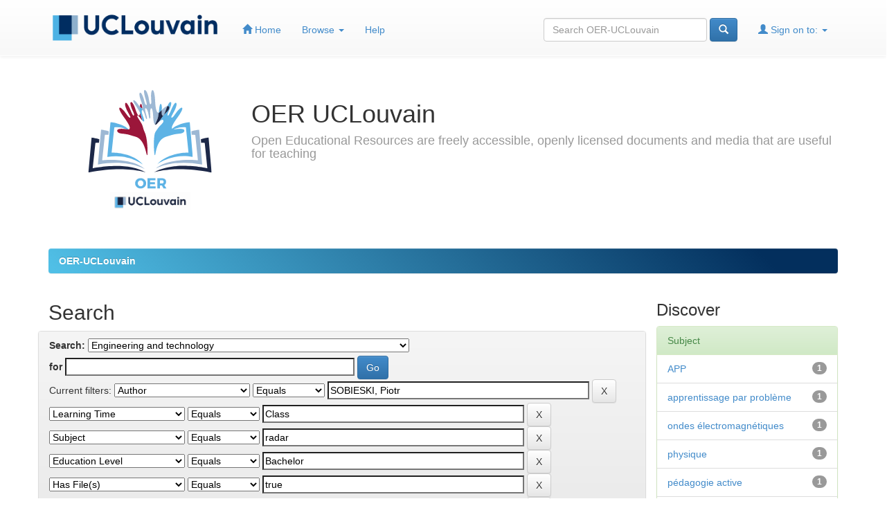

--- FILE ---
content_type: text/html;charset=UTF-8
request_url: https://oer.uclouvain.be/jspui/handle/20.500.12279/59/simple-search?query=&sort_by=score&order=desc&rpp=10&filter_field_1=author&filter_type_1=equals&filter_value_1=SOBIESKI%2C+Piotr&filter_field_2=typicalLearningTime&filter_type_2=equals&filter_value_2=Class&filter_field_3=subject&filter_type_3=equals&filter_value_3=radar&filter_field_4=typicalAgeRange&filter_type_4=equals&filter_value_4=Bachelor&filter_field_5=has_content_in_original_bundle&filter_type_5=equals&filter_value_5=true&etal=0&filtername=type&filterquery=Homework&filtertype=equals
body_size: 6521
content:


















<!DOCTYPE html>
<html>
    <head>
        <title>OER-UCLouvain: Search</title>
        <meta http-equiv="Content-Type" content="text/html; charset=UTF-8" />
        <meta name="Generator" content="DSpace 6.3" />
        <meta name="viewport" content="width=device-width, initial-scale=1.0">
        <link rel="shortcut icon" href="/jspui/favicon.ico" type="image/x-icon"/>
        <link rel="stylesheet" href="/jspui/static/css/jquery-ui-1.10.3.custom/redmond/jquery-ui-1.10.3.custom.css" type="text/css" />
        <link rel="stylesheet" href="/jspui/static/css/bootstrap/bootstrap.min.css" type="text/css" />
        <link rel="stylesheet" href="/jspui/static/css/bootstrap/bootstrap-theme.min.css" type="text/css" />
        <link rel="stylesheet" href="/jspui/static/css/bootstrap/dspace-theme.css" type="text/css" />
		<link rel="stylesheet" href="/jspui/static/css/font-awesome-4.7.0/css/font-awesome.min.css" type="text/css" />

        <link rel="search" type="application/opensearchdescription+xml" href="/jspui/open-search/description.xml" title="DSpace"/>

        
        <script type='text/javascript' src="/jspui/static/js/jquery/jquery-1.10.2.min.js"></script>
        <script type='text/javascript' src='/jspui/static/js/jquery/jquery-ui-1.10.3.custom.min.js'></script>
        <script type='text/javascript' src='/jspui/static/js/bootstrap/bootstrap.min.js'></script>
        <script type='text/javascript' src='/jspui/static/js/holder.js'></script>
        <script type="text/javascript" src="/jspui/utils.js"></script>
        <script type="text/javascript" src="/jspui/static/js/choice-support.js"> </script>
        


    
    


    
        <script type="text/javascript">
	var jQ = jQuery.noConflict();
	jQ(document).ready(function() {
		jQ( "#spellCheckQuery").on("click",function(){
			jQ("#query").val(jQ(this).attr('data-spell'));
			jQ("#main-query-submit").click();
		});
		jQ( "#filterquery" )
			.autocomplete({
				source: function( request, response ) {
					jQ.ajax({
						url: "/jspui/json/discovery/autocomplete?query=&filter_field_1=author&filter_type_1=equals&filter_value_1=SOBIESKI%2C+Piotr&filter_field_2=typicalLearningTime&filter_type_2=equals&filter_value_2=Class&filter_field_3=subject&filter_type_3=equals&filter_value_3=radar&filter_field_4=typicalAgeRange&filter_type_4=equals&filter_value_4=Bachelor&filter_field_5=has_content_in_original_bundle&filter_type_5=equals&filter_value_5=true&filter_field_6=type&filter_type_6=equals&filter_value_6=Homework",
						dataType: "json",
						cache: false,
						data: {
							auto_idx: jQ("#filtername").val(),
							auto_query: request.term,
							auto_sort: 'count',
							auto_type: jQ("#filtertype").val(),
							location: '20.500.12279/59'	
						},
						success: function( data ) {
							response( jQ.map( data.autocomplete, function( item ) {
								var tmp_val = item.authorityKey;
								if (tmp_val == null || tmp_val == '')
								{
									tmp_val = item.displayedValue;
								}
								return {
									label: item.displayedValue + " (" + item.count + ")",
									value: tmp_val
								};
							}))			
						}
					})
				}
			});
	});
	function validateFilters() {
		return document.getElementById("filterquery").value.length > 0;
	}
</script>
    
    

<!-- HTML5 shim and Respond.js IE8 support of HTML5 elements and media queries -->
<!--[if lt IE 9]>
  <script src="/jspui/static/js/html5shiv.js"></script>
  <script src="/jspui/static/js/respond.min.js"></script>
<![endif]-->

	
<!-- Piwik -->
<script type="text/javascript">
  var _paq = _paq || [];
  // tracker methods like "setCustomDimension" should be called before "trackPageView"
  _paq.push(['trackPageView']);
  _paq.push(['enableLinkTracking']);
  (function() {
    var u="//stats.uclouvain.be/";
    _paq.push(['setTrackerUrl', u+'piwik.php']);
    _paq.push(['setSiteId', '43']);
    var d=document, g=d.createElement('script'), s=d.getElementsByTagName('script')[0];
    g.type='text/javascript'; g.async=true; g.defer=true; g.src=u+'piwik.js'; s.parentNode.insertBefore(g,s);
  })();
</script>
<!-- End Piwik Code -->
    </head>

    
    
    <body class="undernavigation">
<!-- ERD header default : start -->
<a class="sr-only" href="#content">Skip navigation</a>
<!-- ERD <header class="navbar navbar-inverse navbar-fixed-top" >   -->
<header class="navbar navbar-fixed-top" >
    
            <div class="container">
                

























       <div class="navbar-header">
   <!--Erin          <button type="button" class="navbar-toggle" data-toggle="collapse" data-target=".navbar-collapse">
           <span class="icon-bar"></span>
           <span class="icon-bar"></span>
           <span class="icon-bar"></span>
         </button>
-->
   		<button data-target=".navbar-collapse" data-toggle="collapse" class="navbar-toggle collapsed" type="button" style="background-image: linear-gradient(45deg, #032f5d 10px, #032f5d 90%)">
           <span class="icon-bar" style="background-color: white"></span>
           <span class="icon-bar" style="background-color: white"></span>
           <span class="icon-bar" style="background-color: white"></span>
		</button>	
       
<!--       <a class="navbar-brand" href="/jspui/"><img height="25" src="/jspui/image/dspace-logo-only.png" alt="DSpace logo" /></a>
   -->
			<a class="navbar-brand" href="http://www.uclouvain.be/" target="_blank"><img id="logoucl"  height="25" src="/jspui/image/oerucl/ucl_logo.png" alt="UCL" /></a>
       </div>
       <nav id="navpostlogo"  class="collapse navbar-collapse bs-navbar-collapse" role="navigation">
         <ul class="nav navbar-nav">
           <li class=""><a href="/jspui/"><span class="glyphicon glyphicon-home"></span> Home</a></li>
                
           <li class="dropdown">
             <a href="#" class="dropdown-toggle" data-toggle="dropdown">Browse <b class="caret"></b></a>
             <ul class="dropdown-menu">
               <li><a href="/jspui/community-list">Communities<br/>&amp;&nbsp;Collections</a></li>
				<li class="divider"></li>
        <li class="dropdown-header">Browse Items by:</li>
				
				
				
				      			<li><a href="/jspui/browse?type=dateissued">Issue Date</a></li>
					
				      			<li><a href="/jspui/browse?type=author">Author</a></li>
					
				      			<li><a href="/jspui/browse?type=title">Title</a></li>
					
				      			<li><a href="/jspui/browse?type=subject">Subject</a></li>
					
				    
				

            </ul>
          </li>
          <li class=""><script type="text/javascript">
<!-- Javascript starts here
document.write('<a href="#" onClick="var popupwin = window.open(\'/jspui/help/index.html\',\'dspacepopup\',\'height=600,width=550,resizable,scrollbars\');popupwin.focus();return false;">Help<\/a>');
// -->
</script><noscript><a href="/jspui/help/index.html" target="dspacepopup">Help</a></noscript></li>
       </ul>

 
 
       <div class="nav navbar-nav navbar-right">
		<ul class="nav navbar-nav navbar-right">
         <li class="dropdown">
         
             <a href="#" class="dropdown-toggle" data-toggle="dropdown"><span class="glyphicon glyphicon-user"></span> Sign on to: <b class="caret"></b></a>
	             
             <ul class="dropdown-menu">
               <li><a href="/jspui/mydspace">My OER-UCLouvain</a></li>
               <li><a href="/jspui/subscribe">Receive email<br/>updates</a></li>
               <li><a href="/jspui/profile">Edit Profile</a></li>

		
             </ul>
           </li>
          </ul>
          
	
	<form method="get" action="/jspui/simple-search" class="navbar-form navbar-right">
	    <div class="form-group">
          <input type="text" class="form-control" placeholder="Search&nbsp;OER-UCLouvain" name="query" id="tequery" size="25"/>
        </div>
        <button type="submit" class="btn btn-primary"><span class="glyphicon glyphicon-search"></span></button>

	</form></div>
    </nav>

            </div>

</header>

<main id="content" role="main">
<div class="container banner">
	<div class="row">
		<div class="col-md-3 pull-left">
			<img class="img-responsive" src="/jspui/image/oerucl/logo_oer_v2.svg" alt="OER logo" data-toggle="tooltip" data-placement="bottom" title="UCLouvain OER Logo (CC BY 3.0)" />
        </div>
		<div class="col-md-9 brand">
			<h1>OER&nbsp;UCLouvain</h1>
			<h4>Open Educational Resources are freely accessible, openly licensed documents and media that are useful for teaching</h4>
        </div>
	</div>
</div>
<br/>
                

<div class="container">
    



  

<!-- ERD orign : <ol class="breadcrumb btn-success"> -->
<ol class="breadcrumb btn-success" style="background-image: linear-gradient(45deg, #50bfe6 10px, #032f5d 90%)">

  <li><a href="/jspui/">OER-UCLouvain</a></li>

</ol>
<!-- ERD Location bar : end -->
</div>                



        
<div class="container">

    <div class="row">
    <div class="col-md-9">
	







































    

<h2>Search</h2>

<div class="discovery-search-form panel panel-default row">
    
	<div class="discovery-query panel-heading">
    <form action="simple-search" method="get">
        <label for="tlocation">
         	Search:
        </label>
        <select name="location" id="tlocation">

            <option value="/">All of OER-UCLouvain</option>

            <option value="20.500.12279/59" selected="selected">
                Engineering and technology
            </option>

            <option value="20.500.12279/63" >
                Chemical engineering
            </option>

            <option value="20.500.12279/60" >
                Civil engineering
            </option>

            <option value="20.500.12279/61" >
                Electrical engineering, electronic engineering, information engineering
            </option>

            <option value="20.500.12279/67" >
                Environmental biotechnology
            </option>

            <option value="20.500.12279/66" >
                Environmental engineering
            </option>

            <option value="20.500.12279/68" >
                Industrial biotechnology
            </option>

            <option value="20.500.12279/64" >
                Materials engineering
            </option>

            <option value="20.500.12279/62" >
                Mechanical engineering
            </option>

            <option value="20.500.12279/65" >
                Medical engineering
            </option>

            <option value="20.500.12279/69" >
                Nano-technology
            </option>

            <option value="20.500.12279/70" >
                Other engineering and technologies
            </option>

        </select><br/>
        <label for="query">for</label>
        <input type="text" size="50" id="query" name="query" value=""/>
        <input type="submit" id="main-query-submit" class="btn btn-primary" value="Go" />
                  
        <input type="hidden" value="10" name="rpp" />
        <input type="hidden" value="score" name="sort_by" />
        <input type="hidden" value="desc" name="order" />
                                
		<div class="discovery-search-appliedFilters">
		<span>Current filters:</span>
		
			    <select id="filter_field_1" name="filter_field_1">
				<option value="title">Title</option><option value="author" selected="selected">Author</option><option value="subject">Subject</option><option value="dateIssued">Date Issued</option><option value="audience">Audience</option><option value="type">???jsp.search.filter.type???</option><option value="typicalAgeRange">Education Level   </option><option value="typicalLearningTime">Learning Time</option><option value="has_content_in_original_bundle">Has File(s)</option><option value="original_bundle_filenames">File Name</option><option value="original_bundle_descriptions">File Description</option>
				</select>
				<select id="filter_type_1" name="filter_type_1">
				<option value="equals" selected="selected">Equals</option><option value="contains">Contains</option><option value="authority">ID</option><option value="notequals">Not Equals</option><option value="notcontains">Not Contains</option><option value="notauthority">Not ID</option>
				</select>
				<input type="text" id="filter_value_1" name="filter_value_1" value="SOBIESKI,&#x20;Piotr" size="45"/>
				<input class="btn btn-default" type="submit" id="submit_filter_remove_1" name="submit_filter_remove_1" value="X" />
				<br/>
				
			    <select id="filter_field_2" name="filter_field_2">
				<option value="title">Title</option><option value="author">Author</option><option value="subject">Subject</option><option value="dateIssued">Date Issued</option><option value="audience">Audience</option><option value="type">???jsp.search.filter.type???</option><option value="typicalAgeRange">Education Level   </option><option value="typicalLearningTime" selected="selected">Learning Time</option><option value="has_content_in_original_bundle">Has File(s)</option><option value="original_bundle_filenames">File Name</option><option value="original_bundle_descriptions">File Description</option>
				</select>
				<select id="filter_type_2" name="filter_type_2">
				<option value="equals" selected="selected">Equals</option><option value="contains">Contains</option><option value="authority">ID</option><option value="notequals">Not Equals</option><option value="notcontains">Not Contains</option><option value="notauthority">Not ID</option>
				</select>
				<input type="text" id="filter_value_2" name="filter_value_2" value="Class" size="45"/>
				<input class="btn btn-default" type="submit" id="submit_filter_remove_2" name="submit_filter_remove_2" value="X" />
				<br/>
				
			    <select id="filter_field_3" name="filter_field_3">
				<option value="title">Title</option><option value="author">Author</option><option value="subject" selected="selected">Subject</option><option value="dateIssued">Date Issued</option><option value="audience">Audience</option><option value="type">???jsp.search.filter.type???</option><option value="typicalAgeRange">Education Level   </option><option value="typicalLearningTime">Learning Time</option><option value="has_content_in_original_bundle">Has File(s)</option><option value="original_bundle_filenames">File Name</option><option value="original_bundle_descriptions">File Description</option>
				</select>
				<select id="filter_type_3" name="filter_type_3">
				<option value="equals" selected="selected">Equals</option><option value="contains">Contains</option><option value="authority">ID</option><option value="notequals">Not Equals</option><option value="notcontains">Not Contains</option><option value="notauthority">Not ID</option>
				</select>
				<input type="text" id="filter_value_3" name="filter_value_3" value="radar" size="45"/>
				<input class="btn btn-default" type="submit" id="submit_filter_remove_3" name="submit_filter_remove_3" value="X" />
				<br/>
				
			    <select id="filter_field_4" name="filter_field_4">
				<option value="title">Title</option><option value="author">Author</option><option value="subject">Subject</option><option value="dateIssued">Date Issued</option><option value="audience">Audience</option><option value="type">???jsp.search.filter.type???</option><option value="typicalAgeRange" selected="selected">Education Level   </option><option value="typicalLearningTime">Learning Time</option><option value="has_content_in_original_bundle">Has File(s)</option><option value="original_bundle_filenames">File Name</option><option value="original_bundle_descriptions">File Description</option>
				</select>
				<select id="filter_type_4" name="filter_type_4">
				<option value="equals" selected="selected">Equals</option><option value="contains">Contains</option><option value="authority">ID</option><option value="notequals">Not Equals</option><option value="notcontains">Not Contains</option><option value="notauthority">Not ID</option>
				</select>
				<input type="text" id="filter_value_4" name="filter_value_4" value="Bachelor" size="45"/>
				<input class="btn btn-default" type="submit" id="submit_filter_remove_4" name="submit_filter_remove_4" value="X" />
				<br/>
				
			    <select id="filter_field_5" name="filter_field_5">
				<option value="title">Title</option><option value="author">Author</option><option value="subject">Subject</option><option value="dateIssued">Date Issued</option><option value="audience">Audience</option><option value="type">???jsp.search.filter.type???</option><option value="typicalAgeRange">Education Level   </option><option value="typicalLearningTime">Learning Time</option><option value="has_content_in_original_bundle" selected="selected">Has File(s)</option><option value="original_bundle_filenames">File Name</option><option value="original_bundle_descriptions">File Description</option>
				</select>
				<select id="filter_type_5" name="filter_type_5">
				<option value="equals" selected="selected">Equals</option><option value="contains">Contains</option><option value="authority">ID</option><option value="notequals">Not Equals</option><option value="notcontains">Not Contains</option><option value="notauthority">Not ID</option>
				</select>
				<input type="text" id="filter_value_5" name="filter_value_5" value="true" size="45"/>
				<input class="btn btn-default" type="submit" id="submit_filter_remove_5" name="submit_filter_remove_5" value="X" />
				<br/>
				
			    <select id="filter_field_6" name="filter_field_6">
				<option value="title">Title</option><option value="author">Author</option><option value="subject">Subject</option><option value="dateIssued">Date Issued</option><option value="audience">Audience</option><option value="type" selected="selected">???jsp.search.filter.type???</option><option value="typicalAgeRange">Education Level   </option><option value="typicalLearningTime">Learning Time</option><option value="has_content_in_original_bundle">Has File(s)</option><option value="original_bundle_filenames">File Name</option><option value="original_bundle_descriptions">File Description</option>
				</select>
				<select id="filter_type_6" name="filter_type_6">
				<option value="equals" selected="selected">Equals</option><option value="contains">Contains</option><option value="authority">ID</option><option value="notequals">Not Equals</option><option value="notcontains">Not Contains</option><option value="notauthority">Not ID</option>
				</select>
				<input type="text" id="filter_value_6" name="filter_value_6" value="Homework" size="45"/>
				<input class="btn btn-default" type="submit" id="submit_filter_remove_6" name="submit_filter_remove_6" value="X" />
				<br/>
				
		</div>

<a class="btn btn-default" href="/jspui/simple-search">Start a new search</a>	
		</form>
		</div>

		<div class="discovery-search-filters panel-body">
		<h5>Add filters:</h5>
		<p class="discovery-search-filters-hint">Use filters to refine the search results.</p>
		<form action="simple-search" method="get">
		<input type="hidden" value="20.500.12279&#x2F;59" name="location" />
		<input type="hidden" value="" name="query" />
		
				    <input type="hidden" id="filter_field_1" name="filter_field_1" value="author" />
					<input type="hidden" id="filter_type_1" name="filter_type_1" value="equals" />
					<input type="hidden" id="filter_value_1" name="filter_value_1" value="SOBIESKI,&#x20;Piotr" />
					
				    <input type="hidden" id="filter_field_2" name="filter_field_2" value="typicalLearningTime" />
					<input type="hidden" id="filter_type_2" name="filter_type_2" value="equals" />
					<input type="hidden" id="filter_value_2" name="filter_value_2" value="Class" />
					
				    <input type="hidden" id="filter_field_3" name="filter_field_3" value="subject" />
					<input type="hidden" id="filter_type_3" name="filter_type_3" value="equals" />
					<input type="hidden" id="filter_value_3" name="filter_value_3" value="radar" />
					
				    <input type="hidden" id="filter_field_4" name="filter_field_4" value="typicalAgeRange" />
					<input type="hidden" id="filter_type_4" name="filter_type_4" value="equals" />
					<input type="hidden" id="filter_value_4" name="filter_value_4" value="Bachelor" />
					
				    <input type="hidden" id="filter_field_5" name="filter_field_5" value="has_content_in_original_bundle" />
					<input type="hidden" id="filter_type_5" name="filter_type_5" value="equals" />
					<input type="hidden" id="filter_value_5" name="filter_value_5" value="true" />
					
				    <input type="hidden" id="filter_field_6" name="filter_field_6" value="type" />
					<input type="hidden" id="filter_type_6" name="filter_type_6" value="equals" />
					<input type="hidden" id="filter_value_6" name="filter_value_6" value="Homework" />
					
		<select id="filtername" name="filtername">
		<option value="title">Title</option><option value="author">Author</option><option value="subject">Subject</option><option value="dateIssued">Date Issued</option><option value="audience">Audience</option><option value="type">???jsp.search.filter.type???</option><option value="typicalAgeRange">Education Level   </option><option value="typicalLearningTime">Learning Time</option><option value="has_content_in_original_bundle">Has File(s)</option><option value="original_bundle_filenames">File Name</option><option value="original_bundle_descriptions">File Description</option>
		</select>
		<select id="filtertype" name="filtertype">
		<option value="equals">Equals</option><option value="contains">Contains</option><option value="authority">ID</option><option value="notequals">Not Equals</option><option value="notcontains">Not Contains</option><option value="notauthority">Not ID</option>
		</select>
		<input type="text" id="filterquery" name="filterquery" size="45" required="required" />
		<input type="hidden" value="10" name="rpp" />
		<input type="hidden" value="score" name="sort_by" />
		<input type="hidden" value="desc" name="order" />
		<input class="btn btn-default" type="submit" value="Add" onclick="return validateFilters()" />
		</form>
		</div>        

        
   <div class="discovery-pagination-controls panel-footer">
   <form action="simple-search" method="get">
   <input type="hidden" value="20.500.12279&#x2F;59" name="location" />
   <input type="hidden" value="" name="query" />
	
				    <input type="hidden" id="filter_field_1" name="filter_field_1" value="author" />
					<input type="hidden" id="filter_type_1" name="filter_type_1" value="equals" />
					<input type="hidden" id="filter_value_1" name="filter_value_1" value="SOBIESKI,&#x20;Piotr" />
					
				    <input type="hidden" id="filter_field_2" name="filter_field_2" value="typicalLearningTime" />
					<input type="hidden" id="filter_type_2" name="filter_type_2" value="equals" />
					<input type="hidden" id="filter_value_2" name="filter_value_2" value="Class" />
					
				    <input type="hidden" id="filter_field_3" name="filter_field_3" value="subject" />
					<input type="hidden" id="filter_type_3" name="filter_type_3" value="equals" />
					<input type="hidden" id="filter_value_3" name="filter_value_3" value="radar" />
					
				    <input type="hidden" id="filter_field_4" name="filter_field_4" value="typicalAgeRange" />
					<input type="hidden" id="filter_type_4" name="filter_type_4" value="equals" />
					<input type="hidden" id="filter_value_4" name="filter_value_4" value="Bachelor" />
					
				    <input type="hidden" id="filter_field_5" name="filter_field_5" value="has_content_in_original_bundle" />
					<input type="hidden" id="filter_type_5" name="filter_type_5" value="equals" />
					<input type="hidden" id="filter_value_5" name="filter_value_5" value="true" />
					
				    <input type="hidden" id="filter_field_6" name="filter_field_6" value="type" />
					<input type="hidden" id="filter_type_6" name="filter_type_6" value="equals" />
					<input type="hidden" id="filter_value_6" name="filter_value_6" value="Homework" />
						
           <label for="rpp">Results/Page</label>
           <select name="rpp" id="rpp">

                   <option value="5" >5</option>

                   <option value="10" selected="selected">10</option>

                   <option value="15" >15</option>

                   <option value="20" >20</option>

                   <option value="25" >25</option>

                   <option value="30" >30</option>

                   <option value="35" >35</option>

                   <option value="40" >40</option>

                   <option value="45" >45</option>

                   <option value="50" >50</option>

                   <option value="55" >55</option>

                   <option value="60" >60</option>

                   <option value="65" >65</option>

                   <option value="70" >70</option>

                   <option value="75" >75</option>

                   <option value="80" >80</option>

                   <option value="85" >85</option>

                   <option value="90" >90</option>

                   <option value="95" >95</option>

                   <option value="100" >100</option>

           </select>
           &nbsp;|&nbsp;

               <label for="sort_by">Sort items by</label>
               <select name="sort_by" id="sort_by">
                   <option value="score">Relevance</option>
 <option value="dc.title_sort" >Title</option> <option value="dc.date.issued_dt" >Issue Date</option>
               </select>

           <label for="order">In order</label>
           <select name="order" id="order">
               <option value="ASC" >Ascending</option>
               <option value="DESC" selected="selected">Descending</option>
           </select>
           <label for="etal">Authors/record</label>
           <select name="etal" id="etal">

               <option value="0" selected="selected">All</option>
<option value="1" >1</option>
                       <option value="5" >5</option>

                       <option value="10" >10</option>

                       <option value="15" >15</option>

                       <option value="20" >20</option>

                       <option value="25" >25</option>

                       <option value="30" >30</option>

                       <option value="35" >35</option>

                       <option value="40" >40</option>

                       <option value="45" >45</option>

                       <option value="50" >50</option>

           </select>
           <input class="btn btn-default" type="submit" name="submit_search" value="Update" />


</form>
   </div>
</div>   

<hr/>
<div class="discovery-result-pagination row">

    
	<div class="alert alert-info">Results 1-1 of 1 (Search time: 0.001 seconds).</div>
    <ul class="pagination pull-right">
	<li class="disabled"><span>previous</span></li>
	
	<li class="active"><span>1</span></li>

	<li class="disabled"><span>next</span></li>
	</ul>
<!-- give a content to the div -->
</div>
<div class="discovery-result-results row">





    <div class="panel panel-info">
    <div class="panel-heading">Item hits:</div>
    <table align="center" class="table" summary="This table browses all dspace content">
<colgroup><col width="130" /><col width="60%" /><col width="40%" /></colgroup>
<tr>
<th id="t1" class="oddRowEvenCol">Issue Date</th><th id="t2" class="oddRowOddCol">Title</th><th id="t3" class="oddRowEvenCol">Author(s)</th></tr><tr><td headers="t1" ><em>2004-09</em></td><td headers="t2" ><a href="/jspui/handle/20.500.12279/406">Apprentissage&#x20;par&#x20;problème&#x20;en&#x20;physique&#x20;pour&#x20;des&#x20;groupes&#x20;d&#39;étudiants&#x20;en&#x20;apprentissage&#x20;actif:&#x20;&#x20;ondes&#x20;électromagnétiques&#x20;radar</a></td><td headers="t3" ><em><a href="/jspui/browse?type=author&amp;value=SOBIESKI%2C+Piotr">SOBIESKI,&#x20;Piotr</a></em></td></tr>
</table>

    </div>

</div>
















            

	</div>
	<div class="col-md-3">
                    


<h3 class="facets">Discover</h3>
<div id="facets" class="facetsBox">

<div id="facet_subject" class="panel panel-success">
	    <div class="panel-heading">Subject</div>
	    <ul class="list-group"><li class="list-group-item"><span class="badge">1</span> <a href="/jspui/handle/20.500.12279/59/simple-search?query=&amp;sort_by=score&amp;order=desc&amp;rpp=10&amp;filter_field_1=author&amp;filter_type_1=equals&amp;filter_value_1=SOBIESKI%2C+Piotr&amp;filter_field_2=typicalLearningTime&amp;filter_type_2=equals&amp;filter_value_2=Class&amp;filter_field_3=subject&amp;filter_type_3=equals&amp;filter_value_3=radar&amp;filter_field_4=typicalAgeRange&amp;filter_type_4=equals&amp;filter_value_4=Bachelor&amp;filter_field_5=has_content_in_original_bundle&amp;filter_type_5=equals&amp;filter_value_5=true&amp;filter_field_6=type&amp;filter_type_6=equals&amp;filter_value_6=Homework&amp;etal=0&amp;filtername=subject&amp;filterquery=APP&amp;filtertype=equals"
                title="Filter by APP">
                APP</a></li><li class="list-group-item"><span class="badge">1</span> <a href="/jspui/handle/20.500.12279/59/simple-search?query=&amp;sort_by=score&amp;order=desc&amp;rpp=10&amp;filter_field_1=author&amp;filter_type_1=equals&amp;filter_value_1=SOBIESKI%2C+Piotr&amp;filter_field_2=typicalLearningTime&amp;filter_type_2=equals&amp;filter_value_2=Class&amp;filter_field_3=subject&amp;filter_type_3=equals&amp;filter_value_3=radar&amp;filter_field_4=typicalAgeRange&amp;filter_type_4=equals&amp;filter_value_4=Bachelor&amp;filter_field_5=has_content_in_original_bundle&amp;filter_type_5=equals&amp;filter_value_5=true&amp;filter_field_6=type&amp;filter_type_6=equals&amp;filter_value_6=Homework&amp;etal=0&amp;filtername=subject&amp;filterquery=apprentissage+par+probl%C3%A8me&amp;filtertype=equals"
                title="Filter by apprentissage par problème">
                apprentissage par problème</a></li><li class="list-group-item"><span class="badge">1</span> <a href="/jspui/handle/20.500.12279/59/simple-search?query=&amp;sort_by=score&amp;order=desc&amp;rpp=10&amp;filter_field_1=author&amp;filter_type_1=equals&amp;filter_value_1=SOBIESKI%2C+Piotr&amp;filter_field_2=typicalLearningTime&amp;filter_type_2=equals&amp;filter_value_2=Class&amp;filter_field_3=subject&amp;filter_type_3=equals&amp;filter_value_3=radar&amp;filter_field_4=typicalAgeRange&amp;filter_type_4=equals&amp;filter_value_4=Bachelor&amp;filter_field_5=has_content_in_original_bundle&amp;filter_type_5=equals&amp;filter_value_5=true&amp;filter_field_6=type&amp;filter_type_6=equals&amp;filter_value_6=Homework&amp;etal=0&amp;filtername=subject&amp;filterquery=ondes+%C3%A9lectromagn%C3%A9tiques&amp;filtertype=equals"
                title="Filter by ondes électromagnétiques">
                ondes électromagnétiques</a></li><li class="list-group-item"><span class="badge">1</span> <a href="/jspui/handle/20.500.12279/59/simple-search?query=&amp;sort_by=score&amp;order=desc&amp;rpp=10&amp;filter_field_1=author&amp;filter_type_1=equals&amp;filter_value_1=SOBIESKI%2C+Piotr&amp;filter_field_2=typicalLearningTime&amp;filter_type_2=equals&amp;filter_value_2=Class&amp;filter_field_3=subject&amp;filter_type_3=equals&amp;filter_value_3=radar&amp;filter_field_4=typicalAgeRange&amp;filter_type_4=equals&amp;filter_value_4=Bachelor&amp;filter_field_5=has_content_in_original_bundle&amp;filter_type_5=equals&amp;filter_value_5=true&amp;filter_field_6=type&amp;filter_type_6=equals&amp;filter_value_6=Homework&amp;etal=0&amp;filtername=subject&amp;filterquery=physique&amp;filtertype=equals"
                title="Filter by physique">
                physique</a></li><li class="list-group-item"><span class="badge">1</span> <a href="/jspui/handle/20.500.12279/59/simple-search?query=&amp;sort_by=score&amp;order=desc&amp;rpp=10&amp;filter_field_1=author&amp;filter_type_1=equals&amp;filter_value_1=SOBIESKI%2C+Piotr&amp;filter_field_2=typicalLearningTime&amp;filter_type_2=equals&amp;filter_value_2=Class&amp;filter_field_3=subject&amp;filter_type_3=equals&amp;filter_value_3=radar&amp;filter_field_4=typicalAgeRange&amp;filter_type_4=equals&amp;filter_value_4=Bachelor&amp;filter_field_5=has_content_in_original_bundle&amp;filter_type_5=equals&amp;filter_value_5=true&amp;filter_field_6=type&amp;filter_type_6=equals&amp;filter_value_6=Homework&amp;etal=0&amp;filtername=subject&amp;filterquery=p%C3%A9dagogie+active&amp;filtertype=equals"
                title="Filter by pédagogie active">
                pédagogie active</a></li><li class="list-group-item"><span class="badge">1</span> <a href="/jspui/handle/20.500.12279/59/simple-search?query=&amp;sort_by=score&amp;order=desc&amp;rpp=10&amp;filter_field_1=author&amp;filter_type_1=equals&amp;filter_value_1=SOBIESKI%2C+Piotr&amp;filter_field_2=typicalLearningTime&amp;filter_type_2=equals&amp;filter_value_2=Class&amp;filter_field_3=subject&amp;filter_type_3=equals&amp;filter_value_3=radar&amp;filter_field_4=typicalAgeRange&amp;filter_type_4=equals&amp;filter_value_4=Bachelor&amp;filter_field_5=has_content_in_original_bundle&amp;filter_type_5=equals&amp;filter_value_5=true&amp;filter_field_6=type&amp;filter_type_6=equals&amp;filter_value_6=Homework&amp;etal=0&amp;filtername=subject&amp;filterquery=%C3%A9lectricit%C3%A9&amp;filtertype=equals"
                title="Filter by électricité">
                électricité</a></li></ul></div><div id="facet_dateIssued" class="panel panel-success">
	    <div class="panel-heading">Date issued</div>
	    <ul class="list-group"><li class="list-group-item"><span class="badge">1</span> <a href="/jspui/handle/20.500.12279/59/simple-search?query=&amp;sort_by=score&amp;order=desc&amp;rpp=10&amp;filter_field_1=author&amp;filter_type_1=equals&amp;filter_value_1=SOBIESKI%2C+Piotr&amp;filter_field_2=typicalLearningTime&amp;filter_type_2=equals&amp;filter_value_2=Class&amp;filter_field_3=subject&amp;filter_type_3=equals&amp;filter_value_3=radar&amp;filter_field_4=typicalAgeRange&amp;filter_type_4=equals&amp;filter_value_4=Bachelor&amp;filter_field_5=has_content_in_original_bundle&amp;filter_type_5=equals&amp;filter_value_5=true&amp;filter_field_6=type&amp;filter_type_6=equals&amp;filter_value_6=Homework&amp;etal=0&amp;filtername=dateIssued&amp;filterquery=2004&amp;filtertype=equals"
                title="Filter by 2004">
                2004</a></li></ul></div><div id="facet_audience" class="panel panel-success">
	    <div class="panel-heading">Audience</div>
	    <ul class="list-group"><li class="list-group-item"><span class="badge">1</span> <a href="/jspui/handle/20.500.12279/59/simple-search?query=&amp;sort_by=score&amp;order=desc&amp;rpp=10&amp;filter_field_1=author&amp;filter_type_1=equals&amp;filter_value_1=SOBIESKI%2C+Piotr&amp;filter_field_2=typicalLearningTime&amp;filter_type_2=equals&amp;filter_value_2=Class&amp;filter_field_3=subject&amp;filter_type_3=equals&amp;filter_value_3=radar&amp;filter_field_4=typicalAgeRange&amp;filter_type_4=equals&amp;filter_value_4=Bachelor&amp;filter_field_5=has_content_in_original_bundle&amp;filter_type_5=equals&amp;filter_value_5=true&amp;filter_field_6=type&amp;filter_type_6=equals&amp;filter_value_6=Homework&amp;etal=0&amp;filtername=audience&amp;filterquery=TeacherAndLearner&amp;filtertype=equals"
                title="Filter by TeacherAndLearner">
                TeacherAndLearner</a></li></ul></div><div id="facet_type" class="panel panel-success">
	    <div class="panel-heading">Material Type</div>
	    <ul class="list-group"><li class="list-group-item"><span class="badge">1</span> <a href="/jspui/handle/20.500.12279/59/simple-search?query=&amp;sort_by=score&amp;order=desc&amp;rpp=10&amp;filter_field_1=author&amp;filter_type_1=equals&amp;filter_value_1=SOBIESKI%2C+Piotr&amp;filter_field_2=typicalLearningTime&amp;filter_type_2=equals&amp;filter_value_2=Class&amp;filter_field_3=subject&amp;filter_type_3=equals&amp;filter_value_3=radar&amp;filter_field_4=typicalAgeRange&amp;filter_type_4=equals&amp;filter_value_4=Bachelor&amp;filter_field_5=has_content_in_original_bundle&amp;filter_type_5=equals&amp;filter_value_5=true&amp;filter_field_6=type&amp;filter_type_6=equals&amp;filter_value_6=Homework&amp;etal=0&amp;filtername=type&amp;filterquery=CaseStudy&amp;filtertype=equals"
                title="Filter by CaseStudy">
                CaseStudy</a></li><li class="list-group-item"><span class="badge">1</span> <a href="/jspui/handle/20.500.12279/59/simple-search?query=&amp;sort_by=score&amp;order=desc&amp;rpp=10&amp;filter_field_1=author&amp;filter_type_1=equals&amp;filter_value_1=SOBIESKI%2C+Piotr&amp;filter_field_2=typicalLearningTime&amp;filter_type_2=equals&amp;filter_value_2=Class&amp;filter_field_3=subject&amp;filter_type_3=equals&amp;filter_value_3=radar&amp;filter_field_4=typicalAgeRange&amp;filter_type_4=equals&amp;filter_value_4=Bachelor&amp;filter_field_5=has_content_in_original_bundle&amp;filter_type_5=equals&amp;filter_value_5=true&amp;filter_field_6=type&amp;filter_type_6=equals&amp;filter_value_6=Homework&amp;etal=0&amp;filtername=type&amp;filterquery=Learning+Object&amp;filtertype=equals"
                title="Filter by Learning Object">
                Learning Object</a></li></ul></div>

</div>


    </div>
    </div>       

</div>
</main>


<footer class="navbar navbar-inverse navbar-bottom">
	<div class="row">
		  <div style="" class="col-xs-2 col-sm-1 col-md-1 col-lg-1">
				<img src="/jspui/image/oerucl/ucl-louvain2020-byDenisVasilov.jpg" alt="UCL:2020" class="img-responsive"
			 href="https://uclouvain.be/fr/universite-numerique/a-propos.html" target="_blank"
			 data-toggle="tooltip" data-placement="bottom" title="copyright UCL - Denis Vasilov">
		  </div>
		  <div class="col-xs-10 col-sm-11 col-md-11 col-lg-11 embed-responsive text-muted">
					<i>"UC Louvain's vision of the digital university states that open access to educational
					resources promotes the creation, the dissemination, and the acquisition of knowledge."</i> <br>
					=&gt; <a href="https://uclouvain.be/fr/universite-numerique/a-propos.html" target="_blank">
					Louvain 2020 - Digital University</a>
		  </div>
		
		  <div class="contactme" id =".contactme">
				<a href="" onclick="javascript:window.open('/jspui/components/contact-info.jsp', 'contact', 'location=no,menubar=no,height=50,width=50,resizable')"><img border="0" alt="contactme" src="/jspui/image/contactme.png" width="50" height="50"></a>
		  
		  </div>
</div>
		  </div>
</footer>
</body>
</html>
